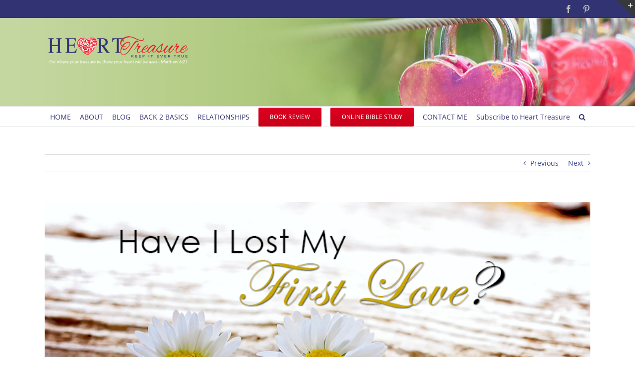

--- FILE ---
content_type: text/plain
request_url: https://www.google-analytics.com/j/collect?v=1&_v=j102&a=1876799984&t=pageview&_s=1&dl=https%3A%2F%2Fhearttreasure.net%2Fhave-i-lost-my-first-love%2F&ul=en-us%40posix&dt=Have%20I%20Lost%20My%20First%20Love%3F%20%E2%80%93%20Heart%20Treasure&sr=1280x720&vp=1280x720&_u=IEBAAEABAAAAACAAI~&jid=1098999244&gjid=514270306&cid=1476330620.1768996377&tid=UA-42815332-15&_gid=1079203827.1768996377&_r=1&_slc=1&z=982869132
body_size: -451
content:
2,cG-W21T36GYS2